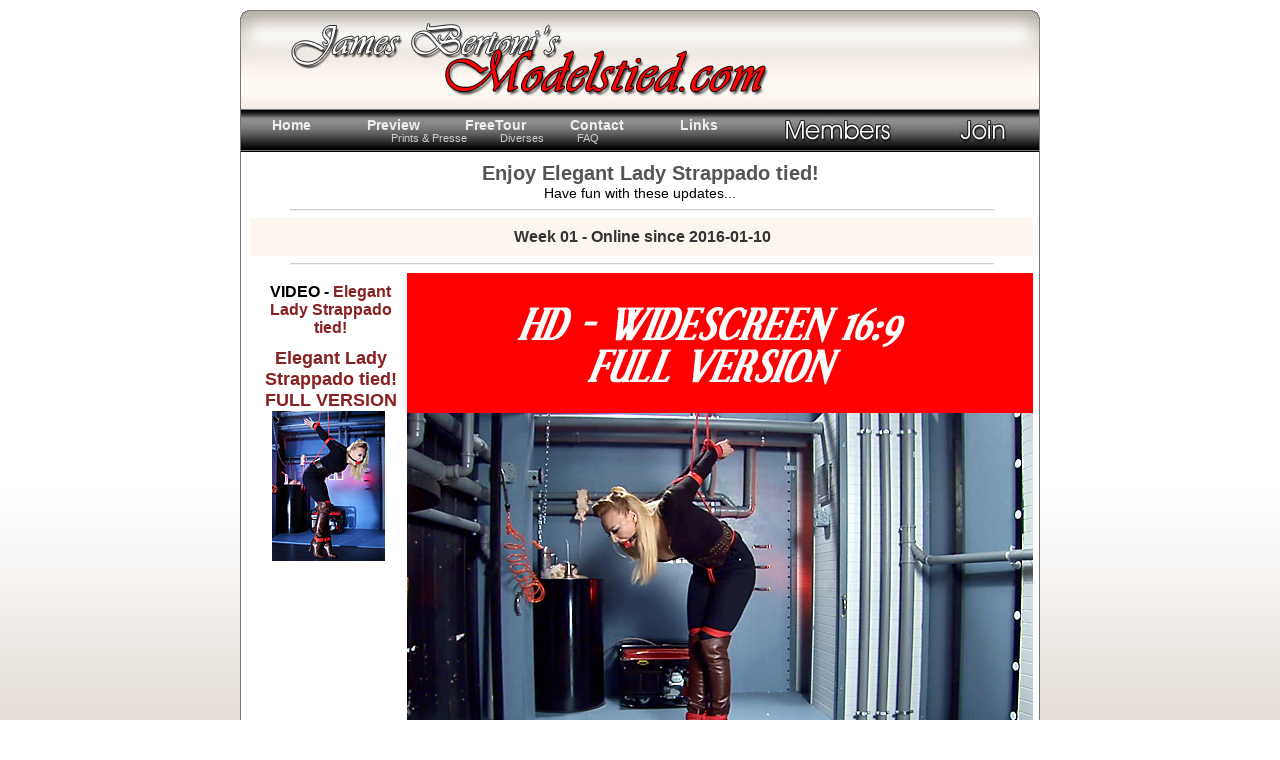

--- FILE ---
content_type: text/html; charset=UTF-8
request_url: http://www.modelstied.com/sets_e.php?lady=ZEA
body_size: 2148
content:
<!DOCTYPE HTML PUBLIC "-//W3C//DTD HTML 4.01 Transitional//EN">
<html>
<head>
 <link rel="stylesheet" href="/styles/style.root.v1.0.css" type="text/css">
 <title>Show Sets - Modelstied.com</title>
 <meta name="robots" content="index, follow">
<script language="javascript" type="text/javascript">function clk(u) { if(document.images) { (new Image()).src="/cntlnk.php?id="+u;}return true;}</script> <meta name="copyright" content="James Bertoni">
 <meta http-equiv="imagetoolbar" content="no">
</head>
<body alink="#CCCCFF" vlink="#CCCCFF" link="#CCCCFF">
<div align="center"><img alt="Modelstied" src="/graphics/base/modelstied_title.jpg" width="800" height="100"><table width="800" border="0" cellspacing="0" cellpadding="0" class="menu" align="center" summary="Menu">
  <tr align="center" class="main">
		<td width="97"><a href="/home_e.php">Home</a></td>
		<td width="97"><a href="/preview_e.php">Preview</a></td>
		<td width="97"><a href="/freetour_e.php">FreeTour</a></td>
		<td width="97"><a href="/contact_e.php">Contact</a></td>
		<td width="97"><a href="/links_e.php">Links</a></td>
		<td width="107" class="imp" rowspan="2"><a href="/members_e.php"><img alt="Members" src="/graphics/base/members.jpg" width="107" height="40" border="0"></a></td>
		<td width="80" class="imp" rowspan="2"><a href="/signup_e.php"><img alt="SignUp" src="/graphics/base/join.jpg" width="48" height="40" border="0"></a></td>
  </tr>
  <tr class="subm"><td colspan="5" align="center">
  <a href="/printspress_e.php">Prints &amp; Presse</a>
  <a href="/diverses_e.php">Diverses</a>
  <a href="/faq_e.php">FAQ</a>
	</td>
  </tr>
</table>
<div class="around">
<div class="main">
	<h1>Enjoy Elegant Lady Strappado tied!</h1>
	<div align="center"></div>
	<p>Have fun with these updates...</p>		
	
	<table cellpadding="0" cellspacing="1" border="0" width="784" align="center" summary="Updates" style="table-layout:fixed;">
			<tr>
            <td valign="middle" align="center" colspan="5" class="ts">
<hr><h3>Week 01 - Online since 2016-01-10</h3><hr>			
            </td>
			</tr>
	  <tr>
		<td valign="top" class="lgray" align="center">
			<dl>
			 <dt class="bigw">VIDEO - <a href="sets_e.php?lady=ZEA">Elegant Lady Strappado tied!</a></dt>
			 <dd>
					<a href="signup_e.php">Elegant Lady Strappado tied! FULL VERSION</a>
		</dd>
		</dl>
    	<div class="img">
		<img border="0" src="/portraits/ZEA_aktiv.jpg" alt="">		</div>
		</td>
		<td colspan="4">
		<img border="0" src="/videos_thumbnails/ZEA60.jpg" alt="">		</td>
	  </tr>
	  <tr>
	   <td colspan="5" class="newset infotd">
	    <div style="float:left;width:400px"><br></div>
	    <div style="text-align:right;float:right;width:230px">Published on: 2016-01-10<br></div>
	   </td>
	  </tr>
	  <tr><td height="20" colspan="5" style="clear:left"></td></tr>	  <tr>
		<td valign="top" class="lgray" align="center">
			<dl>
			 <dt class="bigw">VIDEO - <a href="sets_e.php?lady=ZEA">Elegant Lady Strappado tied!</a></dt>
			 <dd>
					<a href="signup_e.php">Elegant Lady Strappado tied! 6</a>
		</dd>
		</dl>
    	<div class="img">
		<img border="0" src="/portraits/ZEA_aktiv.jpg" alt="">		</div>
		</td>
		<td colspan="4">
		<img border="0" src="/videos_thumbnails/ZEA06.jpg" alt="">		</td>
	  </tr>
	  <tr>
	   <td colspan="5" class="newset infotd">
	    <div style="float:left;width:400px"><br></div>
	    <div style="text-align:right;float:right;width:230px">Published on: 2016-01-09<br></div>
	   </td>
	  </tr>
	  <tr><td height="20" colspan="5" style="clear:left"></td></tr>			<tr>
            <td valign="middle" align="center" colspan="5" class="ts">
<hr><h3>Week 53 - Online since 2016-01-03</h3><hr>			
            </td>
			</tr>
	  <tr>
		<td valign="top" class="lgray" align="center">
			<dl>
			 <dt class="bigw">VIDEO - <a href="sets_e.php?lady=ZEA">Elegant Lady Strappado tied!</a></dt>
			 <dd>
					<a href="signup_e.php">Elegant Lady Strappado tied! 5</a>
		</dd>
		</dl>
    	<div class="img">
		<img border="0" src="/portraits/ZEA_aktiv.jpg" alt="">		</div>
		</td>
		<td colspan="4">
		<img border="0" src="/videos_thumbnails/ZEA05.jpg" alt="">		</td>
	  </tr>
	  <tr>
	   <td colspan="5" class="newset infotd">
	    <div style="float:left;width:400px"><br></div>
	    <div style="text-align:right;float:right;width:230px">Published on: 2016-01-03<br></div>
	   </td>
	  </tr>
	  <tr><td height="20" colspan="5" style="clear:left"></td></tr>	  <tr>
		<td valign="top" class="newset"  width="20%">
			<dl><dt class="bigw"><a href="sets_e.php?lady=ZEA">Elegant Lady Strappado tied!</a></dt>
			<dd>
							<a href="signup_e.php">Part 5</a>
						</dd>
			</dl>
		</td>
			<td width="20%" class="newset" align="center"><img src="/preview_thumbnails/ZEA05-91.jpg" alt="Part 5" border="0" width="85" height="85"></td>
			<td width="20%" class="newset" align="center"><img src="/preview_thumbnails/ZEA05-92.jpg" alt="Part 5" border="0" width="85" height="85"></td>
			<td width="20%" class="newset" align="center"><img src="/preview_thumbnails/ZEA05-93.jpg" alt="Part 5" border="0" width="85" height="85"></td>
			<td width="20%" class="newset" align="center"><img src="/preview_thumbnails/ZEA05-94.jpg" alt="Part 5" border="0" width="85" height="85"></td>
		</tr>
	  <tr>
	   <td colspan="5" class="newset infotd">
	    <div style="float:left;width:220px">&nbsp;</div>
			<div style="float:left;width:200px">� Rating: 9.33<br>Published on: 2016-01-02</div>
	    <div style="text-align:right;float:right;width:220px">This set has 30 pictures.</div>
	   </td>
	  </tr>
<tr><td height="20" colspan="5" style="clear:left"></td></tr>			<tr>
            <td valign="middle" align="center" colspan="5" class="ts">
<hr><h3>Week 52 - Online since 2015-12-27</h3><hr>			
            </td>
			</tr>
	  <tr>
		<td valign="top" class="lgray" align="center">
			<dl>
			 <dt class="bigw">VIDEO - <a href="sets_e.php?lady=ZEA">Elegant Lady Strappado tied!</a></dt>
			 <dd>
					<a href="signup_e.php">Elegant Lady Strappado tied! 4</a>
		</dd>
		</dl>
    	<div class="img">
		<img border="0" src="/portraits/ZEA_aktiv.jpg" alt="">		</div>
		</td>
		<td colspan="4">
		<img border="0" src="/videos_thumbnails/ZEA04.jpg" alt="">		</td>
	  </tr>
	  <tr>
	   <td colspan="5" class="newset infotd">
	    <div style="float:left;width:400px"><br></div>
	    <div style="text-align:right;float:right;width:230px">Published on: 2015-12-27<br></div>
	   </td>
	  </tr>
	  <tr><td height="20" colspan="5" style="clear:left"></td></tr>	  <tr>
		<td valign="top" class="newset"  width="20%">
			<dl><dt class="bigw"><a href="sets_e.php?lady=ZEA">Elegant Lady Strappado tied!</a></dt>
			<dd>
							<a href="signup_e.php">Part 4</a>
						</dd>
			</dl>
		</td>
			<td width="20%" class="newset" align="center"><img src="/preview_thumbnails/ZEA04-91.jpg" alt="Part 4" border="0" width="85" height="85"></td>
			<td width="20%" class="newset" align="center"><img src="/preview_thumbnails/ZEA04-92.jpg" alt="Part 4" border="0" width="85" height="85"></td>
			<td width="20%" class="newset" align="center"><img src="/preview_thumbnails/ZEA04-93.jpg" alt="Part 4" border="0" width="85" height="85"></td>
			<td width="20%" class="newset" align="center"><img src="/preview_thumbnails/ZEA04-94.jpg" alt="Part 4" border="0" width="85" height="85"></td>
		</tr>
	  <tr>
	   <td colspan="5" class="newset infotd">
	    <div style="float:left;width:220px">&nbsp;</div>
			<div style="float:left;width:200px">� Rating: 9.47<br>Published on: 2015-12-26</div>
	    <div style="text-align:right;float:right;width:220px">This set has 30 pictures.</div>
	   </td>
	  </tr>
<tr><td height="20" colspan="5" style="clear:left"></td></tr>			<tr>
            <td valign="middle" align="center" colspan="5" class="ts">
<hr><h3>Week 51 - Online since 2015-12-20</h3><hr>			
            </td>
			</tr>
	  <tr>
		<td valign="top" class="lgray" align="center">
			<dl>
			 <dt class="bigw">VIDEO - <a href="sets_e.php?lady=ZEA">Elegant Lady Strappado tied!</a></dt>
			 <dd>
					<a href="signup_e.php">Elegant Lady Strappado tied! 3</a>
		</dd>
		</dl>
    	<div class="img">
		<img border="0" src="/portraits/ZEA_aktiv.jpg" alt="">		</div>
		</td>
		<td colspan="4">
		<img border="0" src="/videos_thumbnails/ZEA03.jpg" alt="">		</td>
	  </tr>
	  <tr>
	   <td colspan="5" class="newset infotd">
	    <div style="float:left;width:400px"><br></div>
	    <div style="text-align:right;float:right;width:230px">Published on: 2015-12-20<br></div>
	   </td>
	  </tr>
	  <tr><td height="20" colspan="5" style="clear:left"></td></tr>	  <tr>
		<td valign="top" class="newset"  width="20%">
			<dl><dt class="bigw"><a href="sets_e.php?lady=ZEA">Elegant Lady Strappado tied!</a></dt>
			<dd>
							<a href="signup_e.php">Part 3</a>
						</dd>
			</dl>
		</td>
			<td width="20%" class="newset" align="center"><img src="/preview_thumbnails/ZEA03-91.jpg" alt="Part 3" border="0" width="85" height="85"></td>
			<td width="20%" class="newset" align="center"><img src="/preview_thumbnails/ZEA03-92.jpg" alt="Part 3" border="0" width="85" height="85"></td>
			<td width="20%" class="newset" align="center"><img src="/preview_thumbnails/ZEA03-93.jpg" alt="Part 3" border="0" width="85" height="85"></td>
			<td width="20%" class="newset" align="center"><img src="/preview_thumbnails/ZEA03-94.jpg" alt="Part 3" border="0" width="85" height="85"></td>
		</tr>
	  <tr>
	   <td colspan="5" class="newset infotd">
	    <div style="float:left;width:220px">&nbsp;</div>
			<div style="float:left;width:200px">� Rating: 9.21<br>Published on: 2015-12-19</div>
	    <div style="text-align:right;float:right;width:220px">This set has 30 pictures.</div>
	   </td>
	  </tr>
<tr><td height="20" colspan="5" style="clear:left"></td></tr>			<tr>
            <td valign="middle" align="center" colspan="5" class="ts">
<hr><h3>Week 50 - Online since 2015-12-13</h3><hr>			
            </td>
			</tr>
	  <tr>
		<td valign="top" class="lgray" align="center">
			<dl>
			 <dt class="bigw">VIDEO - <a href="sets_e.php?lady=ZEA">Elegant Lady Strappado tied!</a></dt>
			 <dd>
					<a href="signup_e.php">Elegant Lady Strappado tied! 2</a>
		</dd>
		</dl>
    	<div class="img">
		<img border="0" src="/portraits/ZEA_aktiv.jpg" alt="">		</div>
		</td>
		<td colspan="4">
		<img border="0" src="/videos_thumbnails/ZEA02.jpg" alt="">		</td>
	  </tr>
	  <tr>
	   <td colspan="5" class="newset infotd">
	    <div style="float:left;width:400px"><br></div>
	    <div style="text-align:right;float:right;width:230px">Published on: 2015-12-13<br></div>
	   </td>
	  </tr>
	  <tr><td height="20" colspan="5" style="clear:left"></td></tr>	  <tr>
		<td valign="top" class="newset"  width="20%">
			<dl><dt class="bigw"><a href="sets_e.php?lady=ZEA">Elegant Lady Strappado tied!</a></dt>
			<dd>
							<a href="signup_e.php">Part 2</a>
						</dd>
			</dl>
		</td>
			<td width="20%" class="newset" align="center"><img src="/preview_thumbnails/ZEA02-91.jpg" alt="Part 2" border="0" width="85" height="85"></td>
			<td width="20%" class="newset" align="center"><img src="/preview_thumbnails/ZEA02-92.jpg" alt="Part 2" border="0" width="85" height="85"></td>
			<td width="20%" class="newset" align="center"><img src="/preview_thumbnails/ZEA02-93.jpg" alt="Part 2" border="0" width="85" height="85"></td>
			<td width="20%" class="newset" align="center"><img src="/preview_thumbnails/ZEA02-94.jpg" alt="Part 2" border="0" width="85" height="85"></td>
		</tr>
	  <tr>
	   <td colspan="5" class="newset infotd">
	    <div style="float:left;width:220px">&nbsp;</div>
			<div style="float:left;width:200px">� Rating: 9.44<br>Published on: 2015-12-12</div>
	    <div style="text-align:right;float:right;width:220px">This set has 30 pictures.</div>
	   </td>
	  </tr>
<tr><td height="20" colspan="5" style="clear:left"></td></tr>			<tr>
            <td valign="middle" align="center" colspan="5" class="ts">
<hr><h3>Week 49 - Online since 2015-12-06</h3><hr>			
            </td>
			</tr>
	  <tr>
		<td valign="top" class="lgray" align="center">
			<dl>
			 <dt class="bigw">VIDEO - <a href="sets_e.php?lady=ZEA">Elegant Lady Strappado tied!</a></dt>
			 <dd>
					<a href="signup_e.php">Elegant Lady Strappado tied! 1</a>
		</dd>
		</dl>
    	<div class="img">
		<img border="0" src="/portraits/ZEA_aktiv.jpg" alt="">		</div>
		</td>
		<td colspan="4">
		<img border="0" src="/videos_thumbnails/ZEA01.jpg" alt="">		</td>
	  </tr>
	  <tr>
	   <td colspan="5" class="newset infotd">
	    <div style="float:left;width:400px"><br></div>
	    <div style="text-align:right;float:right;width:230px">Published on: 2015-12-06<br></div>
	   </td>
	  </tr>
	  <tr><td height="20" colspan="5" style="clear:left"></td></tr>	  <tr>
		<td valign="top" class="newset"  width="20%">
			<dl><dt class="bigw"><a href="sets_e.php?lady=ZEA">Elegant Lady Strappado tied!</a></dt>
			<dd>
							<a href="signup_e.php">Part 1</a>
						</dd>
			</dl>
		</td>
			<td width="20%" class="newset" align="center"><img src="/preview_thumbnails/ZEA01-91.jpg" alt="Part 1" border="0" width="85" height="85"></td>
			<td width="20%" class="newset" align="center"><img src="/preview_thumbnails/ZEA01-92.jpg" alt="Part 1" border="0" width="85" height="85"></td>
			<td width="20%" class="newset" align="center"><img src="/preview_thumbnails/ZEA01-93.jpg" alt="Part 1" border="0" width="85" height="85"></td>
			<td width="20%" class="newset" align="center"><img src="/preview_thumbnails/ZEA01-94.jpg" alt="Part 1" border="0" width="85" height="85"></td>
		</tr>
	  <tr>
	   <td colspan="5" class="newset infotd">
	    <div style="float:left;width:220px">&nbsp;</div>
			<div style="float:left;width:200px">� Rating: 9.1<br>Published on: 2015-12-05</div>
	    <div style="text-align:right;float:right;width:220px">This set has 32 pictures.</div>
	   </td>
	  </tr>
<tr><td height="20" colspan="5" style="clear:left"></td></tr>	
	</table></div>
</div>
<footer>
<div class="footer">
  Modelstied.com &copy; 2001-2026, All rights reserved! &nbsp; <a href="http://www.bertonicash.com">$$ webmasters $$</a> &nbsp; 
  Webdesign by <a href="http://www.normanrichter.com">Norman Richter</a><br>
  All models are of age 18 or older. Any content on these pages is for your sole personal use and may not be reproduced or sold without the explicit permission.<br>
 For requests, questions, comments and other inquiries please check out the contact page.<br>  Protection: <a href="http://www.dmcaprotect.com" target="_blank">DMCAProtect - the comprehensive solution against piracy and illegal downloads</a>
</div>
</footer>
</div>
<script src="http://www.google-analytics.com/urchin.js" type="text/javascript"></script>
<script type="text/javascript">_uacct = "UA-2257512-4";urchinTracker();</script>
</body>
</html>

--- FILE ---
content_type: text/css
request_url: http://www.modelstied.com/styles/style.root.v1.0.css
body_size: 4344
content:
body,div.main,td {
	font-family: Arial, Helvetica, sans-serif;
	font-size: 14px;
	color: #000;
	margin: 0;
}
body,div.main {
	padding: 10px;
}
body {
	background-color: #fff;
	background-image: url(/graphics/base/modelstied_mbg.gif);
	background-attachment: fixed;
	background-position: bottom;
	background-repeat: repeat-x;
}


hr  {
width: 90%;
border: 0;
border-top: 1px solid #D0D0D0;
border-bottom: 1px dotted #E0E0E0;
}

h1 {
	color: #555;
	font-size: 20px;
	margin: 0 0 0 20px;
}
h2, h3, p.viva, p.light {
	margin: 0;
	padding: 0;
}
h6 {
	font-size: 12px;
	margin: 0 20px 0 20px;
	text-align: right;
}

p { margin: 0; }

table.menu {
	font-size: 10px;
  width: 800px;
  height: 41px;
	background-color: #000;
	background-image: url(/graphics/base/modelstied_menu.gif);
	background-repeat: repeat-y;	
}
tr.main td { vertical-align: bottom; font-size: 14px; line-height: 14px; } 
tr.main a, tr.main a:active { text-align: center; text-decoration: none; color: #EEE; font-weight: bold; padding: 0 15px 0 15px; } tr.main a:hover { background-color: #333; color: #f33; }
tr.subm td { vertical-align: top; padding: 1px 0 0 0; font-size: 11px; line-height: 11px; margin:0; } 
tr.subm a, tr.subm a:active { text-decoration: none; color: #CCC; font-weight: normal; padding: 0 15px 0 15px; } tr.subm a:hover { background-color: #333; color: #f33; }
tr.main td.imp { vertical-align: top; padding: 0; } tr.main td.imp a img { margin: 0; border: 0; padding: 0 15px 0 15px; } tr.main td.imp a:hover { background-color: transparent; }

div.toplisttop {
	display: block;
	width: 800px;
	height: 10px;
	font-size: 10px;
	line-height: 10px;
	background-position: 0 0;
	background: #FEF8F1 url(/graphics/base/modelstied_menu2.gif) no-repeat;
}
table.toplist td.toplist, table.toplist td.around { vertical-align: top; }
div.toplist {
	width: 100px;
	color: #666;
	font-size: 10px;
	margin: 0 0 10px 0;
}
table.toplist td.toplist p { font-weight: bold; text-align: center; padding: 15px 4px 6px 4px; }
div.extlinks a, div.extlinks a:active { font-size: 10px; line-height: 18px; height: 18px; white-space: nowrap; overflow: hidden; display: block; padding: 0; width: 88px; }
/*
div.extlinks { padding: 2px 0 15px 0; background: transparent url(/graphics/base/modelstied_menu2_footer.gif) no-repeat left bottom; }
div.toplist { background: transparent url(/graphics/base/modelstied_menu2_bg.gif) repeat-y left; }
*/
table.toplist td.toplist { background: transparent url(/graphics/base/modelstied_menu2_bg.gif) repeat-y left; }

div.around, table.toplist td.around {
	font-size: 10px;
	color: #000;
}
table.toplist td.around {
	width: 700px;
}
div.around {
	width: 800px;
	background: #fff url(/graphics/base/modelstied_bg.gif) repeat-y left;	
}

table.toplist td.around a, table.toplist td.around a:active, div.around a,div.around a:active { color: #822; font-weight: bold; text-decoration: none; }
table.toplist td.around a:hover, div.around a:hover { color: #000; text-decoration: underline; } 

div.footer {
	background: transparent url(/graphics/base/modelstied_footer.gif) no-repeat top;
	padding: 20px 0 0 0;
	width: 800px;
	font-size: 10px;
	color: #808080;
}
div.footer a,div.footer a:active { color: #909090; text-decoration: none; } div.footer :hover { color: #000; text-decoration: underline; }

h3 {
	font-size: 16px;
	padding: 20px 0 0 0;
	color: #333;
}

td.ts h3 { background-color: #FCF6EF; padding: 10px; }

dl { margin:0; }
dd { margin:0; }
dt.bigw { margin:0; padding: 10px 0 6px 4px; font-size: 16px; color: #000; font-weight: bold; }
dd {
	font-size: 18px;
	padding: 0;
	margin: 5px 0 0 5px; 
}

td.newset { overflow: hidden; background-color: #BBFF69; }
td.archiv { overflow: hidden; background-color: #FF6969; }
td.larastory { overflow: hidden; background-color: #69AEFF; }

td.infotd { font-size: 12px; } td.infotd div { padding: 4px; }

div.memarea { background-color:#F33;border:4px solid #000;text-align:center;font-size:18px;color:#000;font-weight:bold;padding:5px; }
.darktragray { background:transparent url(/graphics/ginfnorm.png); }
.lighttragray { background:transparent url(/graphics/ginflight.png); }
.vidbox {position:absolute;top:120px;height:100px;left:0;right:0;cursor:pointer; }
.playb {position:absolute;left:140px;top:10px;background:transparent url(/graphics/play_trailer.png) 0 0 no-repeat;width:80px;height:80px;}
